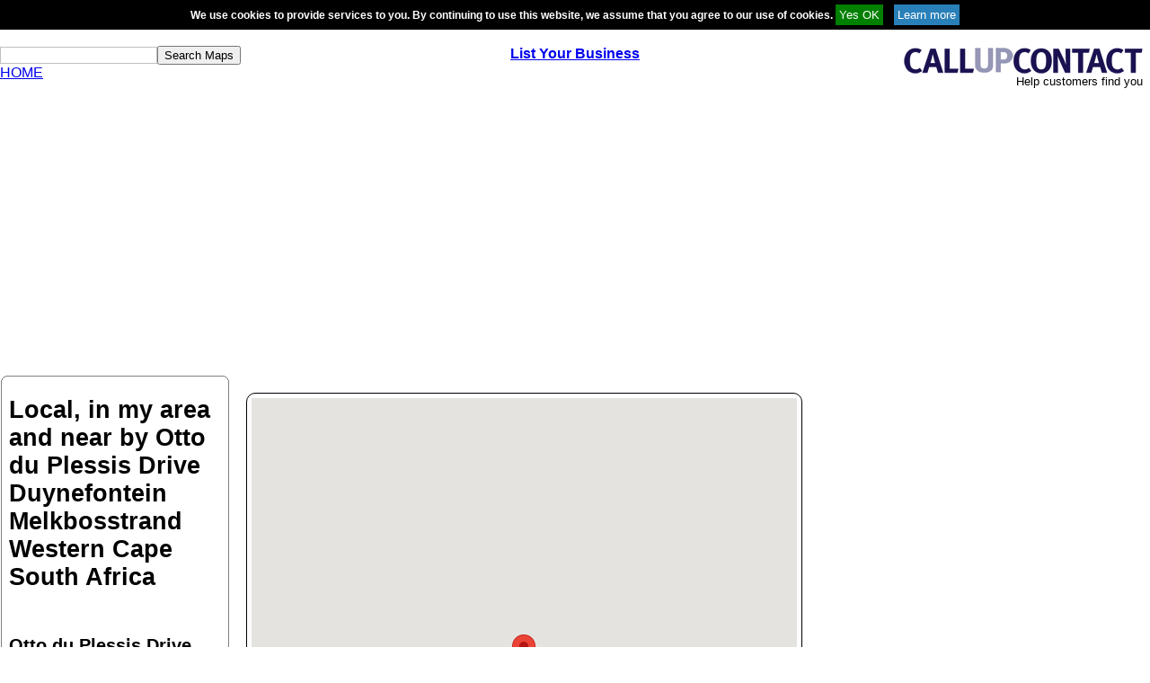

--- FILE ---
content_type: text/html; charset=utf-8
request_url: https://www.google.com/recaptcha/api2/aframe
body_size: 266
content:
<!DOCTYPE HTML><html><head><meta http-equiv="content-type" content="text/html; charset=UTF-8"></head><body><script nonce="ZsZTG_iE6IR_enrZnTP8qg">/** Anti-fraud and anti-abuse applications only. See google.com/recaptcha */ try{var clients={'sodar':'https://pagead2.googlesyndication.com/pagead/sodar?'};window.addEventListener("message",function(a){try{if(a.source===window.parent){var b=JSON.parse(a.data);var c=clients[b['id']];if(c){var d=document.createElement('img');d.src=c+b['params']+'&rc='+(localStorage.getItem("rc::a")?sessionStorage.getItem("rc::b"):"");window.document.body.appendChild(d);sessionStorage.setItem("rc::e",parseInt(sessionStorage.getItem("rc::e")||0)+1);localStorage.setItem("rc::h",'1768675525426');}}}catch(b){}});window.parent.postMessage("_grecaptcha_ready", "*");}catch(b){}</script></body></html>